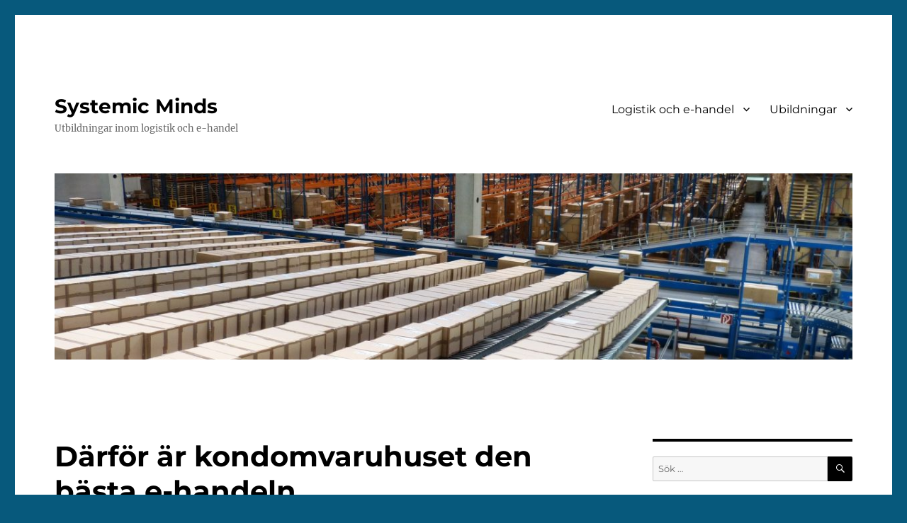

--- FILE ---
content_type: text/html; charset=UTF-8
request_url: http://systemicminds.se/darfor-ar-kondomvaruhuset-den-basta-e-handeln/
body_size: 10645
content:
<!DOCTYPE html>
<html lang="sv-SE" class="no-js">
<head>
	<meta charset="UTF-8">
	<meta name="viewport" content="width=device-width, initial-scale=1.0">
	<link rel="profile" href="https://gmpg.org/xfn/11">
		<script>(function(html){html.className = html.className.replace(/\bno-js\b/,'js')})(document.documentElement);</script>
<meta name='robots' content='index, follow, max-image-preview:large, max-snippet:-1, max-video-preview:-1' />
	<style>img:is([sizes="auto" i], [sizes^="auto," i]) { contain-intrinsic-size: 3000px 1500px }</style>
	
<!-- Google Tag Manager for WordPress by gtm4wp.com -->
<script data-cfasync="false" data-pagespeed-no-defer>
	var gtm4wp_datalayer_name = "dataLayer";
	var dataLayer = dataLayer || [];
</script>
<!-- End Google Tag Manager for WordPress by gtm4wp.com -->
	<!-- This site is optimized with the Yoast SEO plugin v25.1 - https://yoast.com/wordpress/plugins/seo/ -->
	<title>Därför är kondomvaruhuset den bästa e-handeln - Systemic Minds</title>
	<link rel="canonical" href="https://systemicminds.se/darfor-ar-kondomvaruhuset-den-basta-e-handeln/" />
	<meta property="og:locale" content="sv_SE" />
	<meta property="og:type" content="article" />
	<meta property="og:title" content="Därför är kondomvaruhuset den bästa e-handeln - Systemic Minds" />
	<meta property="og:description" content="Att kunna handla tryggt och enkelt är det många e-handelssajter som erbjuder, i stort sett är det nog alla e-handlare med svensk bas trygga att handla ifrån, det kan finnas någon som inte är pålitlig, men dessa är så kallade falska sajter som endast är uppsatta för att lura ovetande, och kan alltså inte kallas &hellip; Fortsätt läsa ”Därför är kondomvaruhuset den bästa e-handeln”" />
	<meta property="og:url" content="https://systemicminds.se/darfor-ar-kondomvaruhuset-den-basta-e-handeln/" />
	<meta property="og:site_name" content="Systemic Minds" />
	<meta property="article:published_time" content="2020-08-04T09:48:25+00:00" />
	<meta name="author" content="systemicminds" />
	<meta name="twitter:card" content="summary_large_image" />
	<meta name="twitter:label1" content="Skriven av" />
	<meta name="twitter:data1" content="systemicminds" />
	<meta name="twitter:label2" content="Beräknad lästid" />
	<meta name="twitter:data2" content="1 minut" />
	<script type="application/ld+json" class="yoast-schema-graph">{"@context":"https://schema.org","@graph":[{"@type":"WebPage","@id":"https://systemicminds.se/darfor-ar-kondomvaruhuset-den-basta-e-handeln/","url":"https://systemicminds.se/darfor-ar-kondomvaruhuset-den-basta-e-handeln/","name":"Därför är kondomvaruhuset den bästa e-handeln - Systemic Minds","isPartOf":{"@id":"http://systemicminds.se/#website"},"datePublished":"2020-08-04T09:48:25+00:00","author":{"@id":"http://systemicminds.se/#/schema/person/6e3d2dbea15dfe4b47153e8c40b34c6e"},"breadcrumb":{"@id":"https://systemicminds.se/darfor-ar-kondomvaruhuset-den-basta-e-handeln/#breadcrumb"},"inLanguage":"sv-SE","potentialAction":[{"@type":"ReadAction","target":["https://systemicminds.se/darfor-ar-kondomvaruhuset-den-basta-e-handeln/"]}]},{"@type":"BreadcrumbList","@id":"https://systemicminds.se/darfor-ar-kondomvaruhuset-den-basta-e-handeln/#breadcrumb","itemListElement":[{"@type":"ListItem","position":1,"name":"Hem","item":"https://systemicminds.se/"},{"@type":"ListItem","position":2,"name":"Därför är kondomvaruhuset den bästa e-handeln"}]},{"@type":"WebSite","@id":"http://systemicminds.se/#website","url":"http://systemicminds.se/","name":"Systemic Minds","description":"Utbildningar inom logistik och e-handel","potentialAction":[{"@type":"SearchAction","target":{"@type":"EntryPoint","urlTemplate":"http://systemicminds.se/?s={search_term_string}"},"query-input":{"@type":"PropertyValueSpecification","valueRequired":true,"valueName":"search_term_string"}}],"inLanguage":"sv-SE"},{"@type":"Person","@id":"http://systemicminds.se/#/schema/person/6e3d2dbea15dfe4b47153e8c40b34c6e","name":"systemicminds","image":{"@type":"ImageObject","inLanguage":"sv-SE","@id":"http://systemicminds.se/#/schema/person/image/","url":"https://secure.gravatar.com/avatar/d6b6e44bb7c5fc243f43f9a30e7d80ad3cf1dd37f095af61faef5f171bb6cb0e?s=96&d=mm&r=g","contentUrl":"https://secure.gravatar.com/avatar/d6b6e44bb7c5fc243f43f9a30e7d80ad3cf1dd37f095af61faef5f171bb6cb0e?s=96&d=mm&r=g","caption":"systemicminds"},"url":"http://systemicminds.se/author/systemicminds/"}]}</script>
	<!-- / Yoast SEO plugin. -->


<link rel='dns-prefetch' href='//platform-api.sharethis.com' />
<link rel="alternate" type="application/rss+xml" title="Systemic Minds &raquo; Webbflöde" href="http://systemicminds.se/feed/" />
<link rel="alternate" type="application/rss+xml" title="Systemic Minds &raquo; Kommentarsflöde" href="http://systemicminds.se/comments/feed/" />
<link rel="alternate" type="application/rss+xml" title="Systemic Minds &raquo; Kommentarsflöde för Därför är kondomvaruhuset den bästa e-handeln" href="http://systemicminds.se/darfor-ar-kondomvaruhuset-den-basta-e-handeln/feed/" />
<script>
window._wpemojiSettings = {"baseUrl":"https:\/\/s.w.org\/images\/core\/emoji\/16.0.1\/72x72\/","ext":".png","svgUrl":"https:\/\/s.w.org\/images\/core\/emoji\/16.0.1\/svg\/","svgExt":".svg","source":{"concatemoji":"http:\/\/systemicminds.se\/wp-includes\/js\/wp-emoji-release.min.js?ver=6.8.3"}};
/*! This file is auto-generated */
!function(s,n){var o,i,e;function c(e){try{var t={supportTests:e,timestamp:(new Date).valueOf()};sessionStorage.setItem(o,JSON.stringify(t))}catch(e){}}function p(e,t,n){e.clearRect(0,0,e.canvas.width,e.canvas.height),e.fillText(t,0,0);var t=new Uint32Array(e.getImageData(0,0,e.canvas.width,e.canvas.height).data),a=(e.clearRect(0,0,e.canvas.width,e.canvas.height),e.fillText(n,0,0),new Uint32Array(e.getImageData(0,0,e.canvas.width,e.canvas.height).data));return t.every(function(e,t){return e===a[t]})}function u(e,t){e.clearRect(0,0,e.canvas.width,e.canvas.height),e.fillText(t,0,0);for(var n=e.getImageData(16,16,1,1),a=0;a<n.data.length;a++)if(0!==n.data[a])return!1;return!0}function f(e,t,n,a){switch(t){case"flag":return n(e,"\ud83c\udff3\ufe0f\u200d\u26a7\ufe0f","\ud83c\udff3\ufe0f\u200b\u26a7\ufe0f")?!1:!n(e,"\ud83c\udde8\ud83c\uddf6","\ud83c\udde8\u200b\ud83c\uddf6")&&!n(e,"\ud83c\udff4\udb40\udc67\udb40\udc62\udb40\udc65\udb40\udc6e\udb40\udc67\udb40\udc7f","\ud83c\udff4\u200b\udb40\udc67\u200b\udb40\udc62\u200b\udb40\udc65\u200b\udb40\udc6e\u200b\udb40\udc67\u200b\udb40\udc7f");case"emoji":return!a(e,"\ud83e\udedf")}return!1}function g(e,t,n,a){var r="undefined"!=typeof WorkerGlobalScope&&self instanceof WorkerGlobalScope?new OffscreenCanvas(300,150):s.createElement("canvas"),o=r.getContext("2d",{willReadFrequently:!0}),i=(o.textBaseline="top",o.font="600 32px Arial",{});return e.forEach(function(e){i[e]=t(o,e,n,a)}),i}function t(e){var t=s.createElement("script");t.src=e,t.defer=!0,s.head.appendChild(t)}"undefined"!=typeof Promise&&(o="wpEmojiSettingsSupports",i=["flag","emoji"],n.supports={everything:!0,everythingExceptFlag:!0},e=new Promise(function(e){s.addEventListener("DOMContentLoaded",e,{once:!0})}),new Promise(function(t){var n=function(){try{var e=JSON.parse(sessionStorage.getItem(o));if("object"==typeof e&&"number"==typeof e.timestamp&&(new Date).valueOf()<e.timestamp+604800&&"object"==typeof e.supportTests)return e.supportTests}catch(e){}return null}();if(!n){if("undefined"!=typeof Worker&&"undefined"!=typeof OffscreenCanvas&&"undefined"!=typeof URL&&URL.createObjectURL&&"undefined"!=typeof Blob)try{var e="postMessage("+g.toString()+"("+[JSON.stringify(i),f.toString(),p.toString(),u.toString()].join(",")+"));",a=new Blob([e],{type:"text/javascript"}),r=new Worker(URL.createObjectURL(a),{name:"wpTestEmojiSupports"});return void(r.onmessage=function(e){c(n=e.data),r.terminate(),t(n)})}catch(e){}c(n=g(i,f,p,u))}t(n)}).then(function(e){for(var t in e)n.supports[t]=e[t],n.supports.everything=n.supports.everything&&n.supports[t],"flag"!==t&&(n.supports.everythingExceptFlag=n.supports.everythingExceptFlag&&n.supports[t]);n.supports.everythingExceptFlag=n.supports.everythingExceptFlag&&!n.supports.flag,n.DOMReady=!1,n.readyCallback=function(){n.DOMReady=!0}}).then(function(){return e}).then(function(){var e;n.supports.everything||(n.readyCallback(),(e=n.source||{}).concatemoji?t(e.concatemoji):e.wpemoji&&e.twemoji&&(t(e.twemoji),t(e.wpemoji)))}))}((window,document),window._wpemojiSettings);
</script>
<style id='wp-emoji-styles-inline-css'>

	img.wp-smiley, img.emoji {
		display: inline !important;
		border: none !important;
		box-shadow: none !important;
		height: 1em !important;
		width: 1em !important;
		margin: 0 0.07em !important;
		vertical-align: -0.1em !important;
		background: none !important;
		padding: 0 !important;
	}
</style>
<link rel='stylesheet' id='contact-form-7-css' href='http://systemicminds.se/wp-content/plugins/contact-form-7/includes/css/styles.css?ver=6.0.6' media='all' />
<link rel='stylesheet' id='twentysixteen-fonts-css' href='http://systemicminds.se/wp-content/themes/twentysixteen/fonts/merriweather-plus-montserrat-plus-inconsolata.css?ver=20230328' media='all' />
<link rel='stylesheet' id='genericons-css' href='http://systemicminds.se/wp-content/themes/twentysixteen/genericons/genericons.css?ver=20201208' media='all' />
<link rel='stylesheet' id='twentysixteen-style-css' href='http://systemicminds.se/wp-content/themes/twentysixteen/style.css?ver=20250415' media='all' />
<style id='twentysixteen-style-inline-css'>

		/* Custom Link Color */
		.menu-toggle:hover,
		.menu-toggle:focus,
		a,
		.main-navigation a:hover,
		.main-navigation a:focus,
		.dropdown-toggle:hover,
		.dropdown-toggle:focus,
		.social-navigation a:hover:before,
		.social-navigation a:focus:before,
		.post-navigation a:hover .post-title,
		.post-navigation a:focus .post-title,
		.tagcloud a:hover,
		.tagcloud a:focus,
		.site-branding .site-title a:hover,
		.site-branding .site-title a:focus,
		.entry-title a:hover,
		.entry-title a:focus,
		.entry-footer a:hover,
		.entry-footer a:focus,
		.comment-metadata a:hover,
		.comment-metadata a:focus,
		.pingback .comment-edit-link:hover,
		.pingback .comment-edit-link:focus,
		.comment-reply-link,
		.comment-reply-link:hover,
		.comment-reply-link:focus,
		.required,
		.site-info a:hover,
		.site-info a:focus {
			color: #07597c;
		}

		mark,
		ins,
		button:hover,
		button:focus,
		input[type="button"]:hover,
		input[type="button"]:focus,
		input[type="reset"]:hover,
		input[type="reset"]:focus,
		input[type="submit"]:hover,
		input[type="submit"]:focus,
		.pagination .prev:hover,
		.pagination .prev:focus,
		.pagination .next:hover,
		.pagination .next:focus,
		.widget_calendar tbody a,
		.page-links a:hover,
		.page-links a:focus {
			background-color: #07597c;
		}

		input[type="date"]:focus,
		input[type="time"]:focus,
		input[type="datetime-local"]:focus,
		input[type="week"]:focus,
		input[type="month"]:focus,
		input[type="text"]:focus,
		input[type="email"]:focus,
		input[type="url"]:focus,
		input[type="password"]:focus,
		input[type="search"]:focus,
		input[type="tel"]:focus,
		input[type="number"]:focus,
		textarea:focus,
		.tagcloud a:hover,
		.tagcloud a:focus,
		.menu-toggle:hover,
		.menu-toggle:focus {
			border-color: #07597c;
		}

		@media screen and (min-width: 56.875em) {
			.main-navigation li:hover > a,
			.main-navigation li.focus > a {
				color: #07597c;
			}
		}
	

		/* Custom Main Text Color */
		body,
		blockquote cite,
		blockquote small,
		.main-navigation a,
		.menu-toggle,
		.dropdown-toggle,
		.social-navigation a,
		.post-navigation a,
		.pagination a:hover,
		.pagination a:focus,
		.widget-title a,
		.site-branding .site-title a,
		.entry-title a,
		.page-links > .page-links-title,
		.comment-author,
		.comment-reply-title small a:hover,
		.comment-reply-title small a:focus {
			color: #000000
		}

		blockquote,
		.menu-toggle.toggled-on,
		.menu-toggle.toggled-on:hover,
		.menu-toggle.toggled-on:focus,
		.post-navigation,
		.post-navigation div + div,
		.pagination,
		.widget,
		.page-header,
		.page-links a,
		.comments-title,
		.comment-reply-title {
			border-color: #000000;
		}

		button,
		button[disabled]:hover,
		button[disabled]:focus,
		input[type="button"],
		input[type="button"][disabled]:hover,
		input[type="button"][disabled]:focus,
		input[type="reset"],
		input[type="reset"][disabled]:hover,
		input[type="reset"][disabled]:focus,
		input[type="submit"],
		input[type="submit"][disabled]:hover,
		input[type="submit"][disabled]:focus,
		.menu-toggle.toggled-on,
		.menu-toggle.toggled-on:hover,
		.menu-toggle.toggled-on:focus,
		.pagination:before,
		.pagination:after,
		.pagination .prev,
		.pagination .next,
		.page-links a {
			background-color: #000000;
		}

		/* Border Color */
		fieldset,
		pre,
		abbr,
		acronym,
		table,
		th,
		td,
		input[type="date"],
		input[type="time"],
		input[type="datetime-local"],
		input[type="week"],
		input[type="month"],
		input[type="text"],
		input[type="email"],
		input[type="url"],
		input[type="password"],
		input[type="search"],
		input[type="tel"],
		input[type="number"],
		textarea,
		.main-navigation li,
		.main-navigation .primary-menu,
		.menu-toggle,
		.dropdown-toggle:after,
		.social-navigation a,
		.image-navigation,
		.comment-navigation,
		.tagcloud a,
		.entry-content,
		.entry-summary,
		.page-links a,
		.page-links > span,
		.comment-list article,
		.comment-list .pingback,
		.comment-list .trackback,
		.comment-reply-link,
		.no-comments,
		.widecolumn .mu_register .mu_alert {
			border-color: #000000; /* Fallback for IE7 and IE8 */
			border-color: rgba( 0, 0, 0, 0.2);
		}

		hr,
		code {
			background-color: #000000; /* Fallback for IE7 and IE8 */
			background-color: rgba( 0, 0, 0, 0.2);
		}

		@media screen and (min-width: 56.875em) {
			.main-navigation ul ul,
			.main-navigation ul ul li {
				border-color: rgba( 0, 0, 0, 0.2);
			}

			.main-navigation ul ul:before {
				border-top-color: rgba( 0, 0, 0, 0.2);
				border-bottom-color: rgba( 0, 0, 0, 0.2);
			}
		}
	
</style>
<link rel='stylesheet' id='twentysixteen-block-style-css' href='http://systemicminds.se/wp-content/themes/twentysixteen/css/blocks.css?ver=20240817' media='all' />
<!--[if lt IE 10]>
<link rel='stylesheet' id='twentysixteen-ie-css' href='http://systemicminds.se/wp-content/themes/twentysixteen/css/ie.css?ver=20170530' media='all' />
<![endif]-->
<!--[if lt IE 9]>
<link rel='stylesheet' id='twentysixteen-ie8-css' href='http://systemicminds.se/wp-content/themes/twentysixteen/css/ie8.css?ver=20170530' media='all' />
<![endif]-->
<!--[if lt IE 8]>
<link rel='stylesheet' id='twentysixteen-ie7-css' href='http://systemicminds.se/wp-content/themes/twentysixteen/css/ie7.css?ver=20170530' media='all' />
<![endif]-->
<!--n2css--><!--n2js--><!--[if lt IE 9]>
<script src="http://systemicminds.se/wp-content/themes/twentysixteen/js/html5.js?ver=3.7.3" id="twentysixteen-html5-js"></script>
<![endif]-->
<script src="http://systemicminds.se/wp-includes/js/jquery/jquery.min.js?ver=3.7.1" id="jquery-core-js"></script>
<script src="http://systemicminds.se/wp-includes/js/jquery/jquery-migrate.min.js?ver=3.4.1" id="jquery-migrate-js"></script>
<script id="twentysixteen-script-js-extra">
var screenReaderText = {"expand":"expandera undermeny","collapse":"minimera undermeny"};
</script>
<script src="http://systemicminds.se/wp-content/themes/twentysixteen/js/functions.js?ver=20230629" id="twentysixteen-script-js" defer data-wp-strategy="defer"></script>
<script src="//platform-api.sharethis.com/js/sharethis.js#source=googleanalytics-wordpress#product=ga&amp;property=5f292ea1614f2800122d454c" id="googleanalytics-platform-sharethis-js"></script>
<link rel="https://api.w.org/" href="http://systemicminds.se/wp-json/" /><link rel="alternate" title="JSON" type="application/json" href="http://systemicminds.se/wp-json/wp/v2/posts/80" /><link rel="EditURI" type="application/rsd+xml" title="RSD" href="http://systemicminds.se/xmlrpc.php?rsd" />
<meta name="generator" content="WordPress 6.8.3" />
<link rel='shortlink' href='http://systemicminds.se/?p=80' />
<link rel="alternate" title="oEmbed (JSON)" type="application/json+oembed" href="http://systemicminds.se/wp-json/oembed/1.0/embed?url=http%3A%2F%2Fsystemicminds.se%2Fdarfor-ar-kondomvaruhuset-den-basta-e-handeln%2F" />
<link rel="alternate" title="oEmbed (XML)" type="text/xml+oembed" href="http://systemicminds.se/wp-json/oembed/1.0/embed?url=http%3A%2F%2Fsystemicminds.se%2Fdarfor-ar-kondomvaruhuset-den-basta-e-handeln%2F&#038;format=xml" />

<!-- Google Tag Manager for WordPress by gtm4wp.com -->
<!-- GTM Container placement set to footer -->
<script data-cfasync="false" data-pagespeed-no-defer>
</script>
<!-- End Google Tag Manager for WordPress by gtm4wp.com --><style>.recentcomments a{display:inline !important;padding:0 !important;margin:0 !important;}</style><style id="custom-background-css">
body.custom-background { background-color: #07597c; }
</style>
	</head>

<body class="wp-singular post-template-default single single-post postid-80 single-format-standard custom-background wp-embed-responsive wp-theme-twentysixteen">
<div id="page" class="site">
	<div class="site-inner">
		<a class="skip-link screen-reader-text" href="#content">
			Hoppa till innehåll		</a>

		<header id="masthead" class="site-header">
			<div class="site-header-main">
				<div class="site-branding">
																					<p class="site-title"><a href="http://systemicminds.se/" rel="home" >Systemic Minds</a></p>
												<p class="site-description">Utbildningar inom logistik och e-handel</p>
									</div><!-- .site-branding -->

									<button id="menu-toggle" class="menu-toggle">Meny</button>

					<div id="site-header-menu" class="site-header-menu">
													<nav id="site-navigation" class="main-navigation" aria-label="Primär meny">
								<div class="menu-huvudmeny-container"><ul id="menu-huvudmeny" class="primary-menu"><li id="menu-item-66" class="menu-item menu-item-type-post_type menu-item-object-page menu-item-home menu-item-has-children menu-item-66"><a href="http://systemicminds.se/">Logistik och e-handel</a>
<ul class="sub-menu">
	<li id="menu-item-65" class="menu-item menu-item-type-post_type menu-item-object-page menu-item-65"><a href="http://systemicminds.se/logistik-och-e-handel/inkopshantering/">Inköpshantering</a></li>
	<li id="menu-item-73" class="menu-item menu-item-type-post_type menu-item-object-page menu-item-73"><a href="http://systemicminds.se/logistik-och-e-handel/effektivisera-floden-i-verksamheten/">Effektivisera flöden i verksamheten</a></li>
</ul>
</li>
<li id="menu-item-16" class="menu-item menu-item-type-post_type menu-item-object-page menu-item-has-children menu-item-16"><a href="http://systemicminds.se/ubildningar/">Ubildningar</a>
<ul class="sub-menu">
	<li id="menu-item-29" class="menu-item menu-item-type-post_type menu-item-object-page menu-item-29"><a href="http://systemicminds.se/ubildningar/affarssystem/">Affärssystem</a></li>
	<li id="menu-item-18" class="menu-item menu-item-type-post_type menu-item-object-page menu-item-18"><a href="http://systemicminds.se/ubildningar/digital-marknadsforing/">Digital marknadsföring</a></li>
	<li id="menu-item-26" class="menu-item menu-item-type-post_type menu-item-object-page menu-item-26"><a href="http://systemicminds.se/ubildningar/kassasystem/">Kassasystem</a></li>
	<li id="menu-item-34" class="menu-item menu-item-type-post_type menu-item-object-page menu-item-34"><a href="http://systemicminds.se/ubildningar/tung-industri/">Tung industri</a></li>
	<li id="menu-item-17" class="menu-item menu-item-type-post_type menu-item-object-page menu-item-17"><a href="http://systemicminds.se/ubildningar/ugl/">UGL</a></li>
	<li id="menu-item-77" class="menu-item menu-item-type-post_type menu-item-object-page menu-item-77"><a href="http://systemicminds.se/ubildningar/visitkort/">Visitkort</a></li>
</ul>
</li>
</ul></div>							</nav><!-- .main-navigation -->
						
											</div><!-- .site-header-menu -->
							</div><!-- .site-header-main -->

											<div class="header-image">
					<a href="http://systemicminds.se/" rel="home" >
						<img src="http://systemicminds.se/wp-content/uploads/sites/227/2017/12/cropped-logistics-852935_1920.jpg" width="1200" height="280" alt="Systemic Minds" sizes="(max-width: 709px) 85vw, (max-width: 909px) 81vw, (max-width: 1362px) 88vw, 1200px" srcset="https://systemicminds.se/wp-content/uploads/sites/227/2017/12/cropped-logistics-852935_1920.jpg 1200w, https://systemicminds.se/wp-content/uploads/sites/227/2017/12/cropped-logistics-852935_1920-300x70.jpg 300w, https://systemicminds.se/wp-content/uploads/sites/227/2017/12/cropped-logistics-852935_1920-768x179.jpg 768w, https://systemicminds.se/wp-content/uploads/sites/227/2017/12/cropped-logistics-852935_1920-1024x239.jpg 1024w" decoding="async" fetchpriority="high" />					</a>
				</div><!-- .header-image -->
					</header><!-- .site-header -->

		<div id="content" class="site-content">

<div id="primary" class="content-area">
	<main id="main" class="site-main">
		
<article id="post-80" class="post-80 post type-post status-publish format-standard hentry category-okategoriserade">
	<header class="entry-header">
		<h1 class="entry-title">Därför är kondomvaruhuset den bästa e-handeln</h1>	</header><!-- .entry-header -->

	
	
	<div class="entry-content">
		<p>Att kunna handla tryggt och enkelt är det många e-handelssajter som erbjuder, i stort sett är det nog alla e-handlare med svensk bas trygga att handla ifrån, det kan finnas någon som inte är pålitlig, men dessa är så kallade falska sajter som endast är uppsatta för att lura ovetande, och kan alltså inte kallas för e-handelssajter. Någon som Kondomvaruhuset gör på sin sajt som ingen annan verkar göra är att de erbjuder anonymitet när det kommer till hur paket levereras. Vill man exempelvis inte att ens föräldrar, partner eller kanske svärföräldrar ser vad det är man har köpt, kan man beställa en låda, fylld med varor, som inte avslöjar vilket företag det är man har köpt ifrån. På så sätt slipper man skämmas eller känna att det är pinsamt om någon ser paketet. Då vissa familjer lever mer konservativt och anser att sex och allt som berör sex och samlevnad är tabu som inte bör pratas om, alternativt straffas om det görs, så kan ett anonymt paket göra att ingenting dålig inträffar och att familjerelationerna inte försämras eller blir dåliga.</p>
<p><a href="https://www.kondomvarehuset.se">Därför är kondomvaruhuset den bästa e-handeln</a>, de gör det möjligt att beställa en rad olika sexleksaker, kondomer och annat som gör att man verkligen kan utforska sin och andras kroppar på ett säkert sätt.</p>
	</div><!-- .entry-content -->

	<footer class="entry-footer">
		<span class="byline"><img alt='' src='https://secure.gravatar.com/avatar/d6b6e44bb7c5fc243f43f9a30e7d80ad3cf1dd37f095af61faef5f171bb6cb0e?s=49&#038;d=mm&#038;r=g' srcset='https://secure.gravatar.com/avatar/d6b6e44bb7c5fc243f43f9a30e7d80ad3cf1dd37f095af61faef5f171bb6cb0e?s=98&#038;d=mm&#038;r=g 2x' class='avatar avatar-49 photo' height='49' width='49' decoding='async'/><span class="screen-reader-text">Författare </span><span class="author vcard"><a class="url fn n" href="http://systemicminds.se/author/systemicminds/">systemicminds</a></span></span><span class="posted-on"><span class="screen-reader-text">Publicerat den </span><a href="http://systemicminds.se/darfor-ar-kondomvaruhuset-den-basta-e-handeln/" rel="bookmark"><time class="entry-date published updated" datetime="2020-08-04T11:48:25+02:00">4 augusti, 2020</time></a></span>			</footer><!-- .entry-footer -->
</article><!-- #post-80 -->

<div id="comments" class="comments-area">

	
		<p class="no-comments">Kommentarer är stängda.</p>
	
	
</div><!-- .comments-area -->

	<nav class="navigation post-navigation" aria-label="Inlägg">
		<h2 class="screen-reader-text">Inläggsnavigering</h2>
		<div class="nav-links"><div class="nav-previous"><a href="http://systemicminds.se/en-rivstart-pa-hosten/" rel="prev"><span class="meta-nav" aria-hidden="true">Föregående</span> <span class="screen-reader-text">Föregående inlägg:</span> <span class="post-title">En rivstart på hösten</span></a></div><div class="nav-next"><a href="http://systemicminds.se/accesspunkt-for-ditt-wifi/" rel="next"><span class="meta-nav" aria-hidden="true">Nästa</span> <span class="screen-reader-text">Nästa inlägg:</span> <span class="post-title">Accesspunkt för ditt wifi</span></a></div></div>
	</nav>
	</main><!-- .site-main -->

	
</div><!-- .content-area -->


	<aside id="secondary" class="sidebar widget-area">
		<section id="search-2" class="widget widget_search">
<form role="search" method="get" class="search-form" action="http://systemicminds.se/">
	<label>
		<span class="screen-reader-text">
			Sök efter:		</span>
		<input type="search" class="search-field" placeholder="Sök &hellip;" value="" name="s" />
	</label>
	<button type="submit" class="search-submit"><span class="screen-reader-text">
		Sök	</span></button>
</form>
</section>
		<section id="recent-posts-2" class="widget widget_recent_entries">
		<h2 class="widget-title">Senaste inläggen</h2><nav aria-label="Senaste inläggen">
		<ul>
											<li>
					<a href="http://systemicminds.se/slampumpar-som-avgor-driftsakerheten-i-verksamheten/">Slampumpar som avgör driftsäkerheten i verksamheten</a>
									</li>
											<li>
					<a href="http://systemicminds.se/elentreprenad-och-elinstallationer-i-boras-en-smart-investering-for-framtiden/">Elentreprenad och elinstallationer i Borås – en smart investering för framtiden</a>
									</li>
											<li>
					<a href="http://systemicminds.se/innovativa-it-losningar-som-driver-foretag-framat-acg-devs-visar-vagen/">Innovativa IT-lösningar som driver företag framåt – ACG Devs visar vägen</a>
									</li>
											<li>
					<a href="http://systemicminds.se/hotell-tyleback-en-parla-vid-havet-i-halmstad/">Hotell Tylebäck – en pärla vid havet i Halmstad</a>
									</li>
											<li>
					<a href="http://systemicminds.se/medius-go-framtiden-for-molnbaserad-fakturahantering/">Medius Go – framtiden för molnbaserad fakturahantering</a>
									</li>
					</ul>

		</nav></section><section id="recent-comments-2" class="widget widget_recent_comments"><h2 class="widget-title">Senaste kommentarer</h2><nav aria-label="Senaste kommentarer"><ul id="recentcomments"></ul></nav></section><section id="archives-2" class="widget widget_archive"><h2 class="widget-title">Arkiv</h2><nav aria-label="Arkiv">
			<ul>
					<li><a href='http://systemicminds.se/2025/12/'>december 2025</a></li>
	<li><a href='http://systemicminds.se/2025/11/'>november 2025</a></li>
	<li><a href='http://systemicminds.se/2025/10/'>oktober 2025</a></li>
	<li><a href='http://systemicminds.se/2025/05/'>maj 2025</a></li>
	<li><a href='http://systemicminds.se/2025/03/'>mars 2025</a></li>
	<li><a href='http://systemicminds.se/2024/12/'>december 2024</a></li>
	<li><a href='http://systemicminds.se/2024/11/'>november 2024</a></li>
	<li><a href='http://systemicminds.se/2024/07/'>juli 2024</a></li>
	<li><a href='http://systemicminds.se/2024/06/'>juni 2024</a></li>
	<li><a href='http://systemicminds.se/2024/04/'>april 2024</a></li>
	<li><a href='http://systemicminds.se/2021/03/'>mars 2021</a></li>
	<li><a href='http://systemicminds.se/2020/10/'>oktober 2020</a></li>
	<li><a href='http://systemicminds.se/2020/08/'>augusti 2020</a></li>
	<li><a href='http://systemicminds.se/2017/08/'>augusti 2017</a></li>
			</ul>

			</nav></section><section id="categories-2" class="widget widget_categories"><h2 class="widget-title">Kategorier</h2><nav aria-label="Kategorier">
			<ul>
					<li class="cat-item cat-item-1"><a href="http://systemicminds.se/category/okategoriserade/">Okategoriserade</a>
</li>
			</ul>

			</nav></section><section id="meta-2" class="widget widget_meta"><h2 class="widget-title">Meta</h2><nav aria-label="Meta">
		<ul>
						<li><a rel="nofollow" href="http://systemicminds.se/wp-login.php">Logga in</a></li>
			<li><a href="http://systemicminds.se/feed/">Flöde för inlägg</a></li>
			<li><a href="http://systemicminds.se/comments/feed/">Flöde för kommentarer</a></li>

			<li><a href="https://sv.wordpress.org/">WordPress.org</a></li>
		</ul>

		</nav></section>	</aside><!-- .sidebar .widget-area -->

		</div><!-- .site-content -->

		<footer id="colophon" class="site-footer">
							<nav class="main-navigation" aria-label="Primär meny sidfot">
					<div class="menu-huvudmeny-container"><ul id="menu-huvudmeny-1" class="primary-menu"><li class="menu-item menu-item-type-post_type menu-item-object-page menu-item-home menu-item-has-children menu-item-66"><a href="http://systemicminds.se/">Logistik och e-handel</a>
<ul class="sub-menu">
	<li class="menu-item menu-item-type-post_type menu-item-object-page menu-item-65"><a href="http://systemicminds.se/logistik-och-e-handel/inkopshantering/">Inköpshantering</a></li>
	<li class="menu-item menu-item-type-post_type menu-item-object-page menu-item-73"><a href="http://systemicminds.se/logistik-och-e-handel/effektivisera-floden-i-verksamheten/">Effektivisera flöden i verksamheten</a></li>
</ul>
</li>
<li class="menu-item menu-item-type-post_type menu-item-object-page menu-item-has-children menu-item-16"><a href="http://systemicminds.se/ubildningar/">Ubildningar</a>
<ul class="sub-menu">
	<li class="menu-item menu-item-type-post_type menu-item-object-page menu-item-29"><a href="http://systemicminds.se/ubildningar/affarssystem/">Affärssystem</a></li>
	<li class="menu-item menu-item-type-post_type menu-item-object-page menu-item-18"><a href="http://systemicminds.se/ubildningar/digital-marknadsforing/">Digital marknadsföring</a></li>
	<li class="menu-item menu-item-type-post_type menu-item-object-page menu-item-26"><a href="http://systemicminds.se/ubildningar/kassasystem/">Kassasystem</a></li>
	<li class="menu-item menu-item-type-post_type menu-item-object-page menu-item-34"><a href="http://systemicminds.se/ubildningar/tung-industri/">Tung industri</a></li>
	<li class="menu-item menu-item-type-post_type menu-item-object-page menu-item-17"><a href="http://systemicminds.se/ubildningar/ugl/">UGL</a></li>
	<li class="menu-item menu-item-type-post_type menu-item-object-page menu-item-77"><a href="http://systemicminds.se/ubildningar/visitkort/">Visitkort</a></li>
</ul>
</li>
</ul></div>				</nav><!-- .main-navigation -->
			
			
			<div class="site-info">
								<span class="site-title"><a href="http://systemicminds.se/" rel="home">Systemic Minds</a></span>
								<a href="https://sv.wordpress.org/" class="imprint">
					Drivs med WordPress				</a>
			</div><!-- .site-info -->
		</footer><!-- .site-footer -->
	</div><!-- .site-inner -->
</div><!-- .site -->

<script type="speculationrules">
{"prefetch":[{"source":"document","where":{"and":[{"href_matches":"\/*"},{"not":{"href_matches":["\/wp-*.php","\/wp-admin\/*","\/wp-content\/uploads\/sites\/227\/*","\/wp-content\/*","\/wp-content\/plugins\/*","\/wp-content\/themes\/twentysixteen\/*","\/*\\?(.+)"]}},{"not":{"selector_matches":"a[rel~=\"nofollow\"]"}},{"not":{"selector_matches":".no-prefetch, .no-prefetch a"}}]},"eagerness":"conservative"}]}
</script>
    <script>
    document.addEventListener('DOMContentLoaded', function () {
        document.querySelectorAll('form.wpcf7-form').forEach(function(form) {
            const submitBtn = form.querySelector('input[type="submit"], button[type="submit"]');
            const displayInput = form.querySelector('input[name$="_display"]'); // CAPTCHA value
            const userInput = form.querySelector('input[name$="_user_input"]'); // user input

            if (!submitBtn || !displayInput || !userInput) return;

            const checkCaptcha = () => {
                const correct = displayInput.value.trim().toUpperCase();
                const entered = userInput.value.trim().toUpperCase();
                if (entered === correct) {
                    submitBtn.disabled = false;
                } else {
                    submitBtn.disabled = true;
                }
            };

            // Kontrollera när användaren skriver
            userInput.addEventListener('input', checkCaptcha);

            // Init: se till att knappen är disabled
            submitBtn.disabled = true;
        });
    });
    </script>
    
<!-- GTM Container placement set to footer -->
<!-- Google Tag Manager (noscript) --><script src="http://systemicminds.se/wp-includes/js/dist/hooks.min.js?ver=4d63a3d491d11ffd8ac6" id="wp-hooks-js"></script>
<script src="http://systemicminds.se/wp-includes/js/dist/i18n.min.js?ver=5e580eb46a90c2b997e6" id="wp-i18n-js"></script>
<script id="wp-i18n-js-after">
wp.i18n.setLocaleData( { 'text direction\u0004ltr': [ 'ltr' ] } );
</script>
<script src="http://systemicminds.se/wp-content/plugins/contact-form-7/includes/swv/js/index.js?ver=6.0.6" id="swv-js"></script>
<script id="contact-form-7-js-translations">
( function( domain, translations ) {
	var localeData = translations.locale_data[ domain ] || translations.locale_data.messages;
	localeData[""].domain = domain;
	wp.i18n.setLocaleData( localeData, domain );
} )( "contact-form-7", {"translation-revision-date":"2025-02-04 14:48:10+0000","generator":"GlotPress\/4.0.1","domain":"messages","locale_data":{"messages":{"":{"domain":"messages","plural-forms":"nplurals=2; plural=n != 1;","lang":"sv_SE"},"This contact form is placed in the wrong place.":["Detta kontaktformul\u00e4r \u00e4r placerat p\u00e5 fel st\u00e4lle."],"Error:":["Fel:"]}},"comment":{"reference":"includes\/js\/index.js"}} );
</script>
<script id="contact-form-7-js-before">
var wpcf7 = {
    "api": {
        "root": "http:\/\/systemicminds.se\/wp-json\/",
        "namespace": "contact-form-7\/v1"
    },
    "cached": 1
};
</script>
<script src="http://systemicminds.se/wp-content/plugins/contact-form-7/includes/js/index.js?ver=6.0.6" id="contact-form-7-js"></script>
</body>
</html>


<!-- Page cached by LiteSpeed Cache 7.1 on 2026-01-20 11:14:04 -->